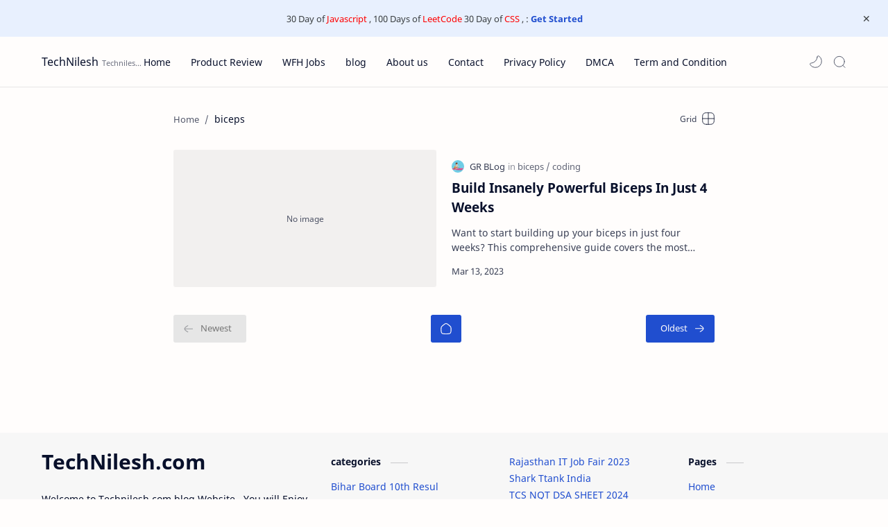

--- FILE ---
content_type: application/javascript; charset=utf-8
request_url: https://fundingchoicesmessages.google.com/f/AGSKWxUYhRVJxnY_BbqyRnItGra-adbcxZyQD5yEUdeM_aPp8yl3hsC-Flqc5iHnETvhevsAV6m_DXIVkuNgGbTp7FUbbT8m0VA8sC8kNfx2Pitkkd-aqM-vSvmlgP2MiW2hrSJQItqTdt5wXxajv426UQ1aivkDHOmaVoUw3qN99ReaYzlwDx1BljweiZeF/_/advert?/adfiles./bbad7./contaxe__fbadbookingsystem&
body_size: -1286
content:
window['0e73adce-03ab-4d8b-a895-bd3768dd1983'] = true;